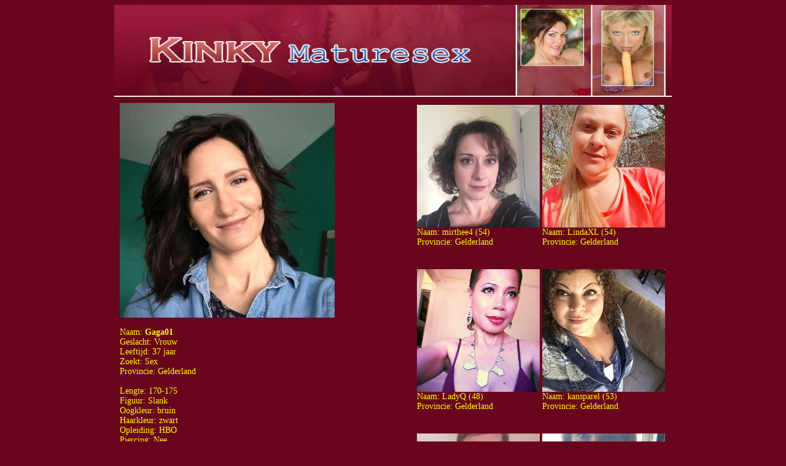

--- FILE ---
content_type: text/html
request_url: https://www.kinkymaturesex.nl/profiel/Gaga01.html
body_size: 19543
content:
<!DOCTYPE html PUBLIC "-//W3C//DTD XHTML 1.0 Transitional//EN" "http://www.w3.org/TR/xhtml1/DTD/xhtml1-transitional.dtd">
<html xmlns="http://www.w3.org/1999/xhtml">
<head>
<meta http-equiv="Content-Type" content="text/html; charset=utf-8" />
<title>37 jarige mature zoekt sex in Gelderland</title>
<meta name="description" content="Mature 37 zoekt kinky contact met man voor sex in Gelderland. Wil je genieten van een lijf dat nog lekker in elkaar zit? En wat nog lekker geil kan worden? Ik kan je nog lekker verwennen, vooral pijpen, dat is mijn specialiteit. Zeg het maar, wil je dat?">
<meta name="keywords" content="37 jaar, mature, Gaga01, Gelderland" />
<META HTTP-EQUIV="Pragma" CONTENT="no-cache">
<META HTTP-EQUIV="Expires" CONTENT="-1">
<link rel="canonical" href="https://www.kinkymaturesex.nl/profiel/Gaga01.html" />
<link rel="icon" type="kinkymature/png" href="https://www.kinkymaturesex.nl/kinkymature.png" />
<link rel="stylesheet" type="text/css" href="/style.css">

<style>
.button {
    background-color: #4CAF50; /* Green */
    border: none;
    color: white;
    padding: 15px 32px;
    text-align: center;
    text-decoration: none;
    display: inline-block;
    font-size: 16px;
    margin: 4px 2px;
    cursor: pointer;
}

.button2 {background-color: #008CBA;} /* Blue */
.button3 {background-color: #f44336;} /* Red */ 
.button4 {background-color: #e7e7e7; color: black;} /* Gray */ 
.button5 {background-color: #555555;} /* Black */

.success {background-color: #4CAF50;} /* Green */
.success:hover {background-color: #46a049;}
body,td,th {
	font-size: 14px;
	color: #FF0;
}
a:link {
	color: #FF0;
}
a:visited {
	color: #FF0;
}
a:hover {
	color: #FF0;
}
a:active {
	color: #FF0;
}
h1 {
	font-size: 16px;
	color: #FF0;
}
h2 {
	font-size: 14px;
	color: #FF0;
}
body {
	background-color: #69061e;
}
-->
</style>
<script type="text/javascript">
  <!--
  if (screen.width <= 800) {
    window.location = "https://m.kinkymaturesex.nl/profiel/Gaga01.html";
  }
  //-->
</script>
</head>

<body>

<table width="900" height="90" cellpadding="0" cellspacing="0" align="center">
<tr>
<td><img src="/images/img_02.jpg" alt="Gaga01" width="908" height="150"></td>
</tr>
</table>
<table width="911" height="100%" cellpadding="0" cellspacing="0" align="center" id="kleurbackground">
<tr>
<td width="909" height="57" align="center" valign="top"><table width="911" height="57" cellpadding="0" cellspacing="10" align="center">
  <tr>
    <td width="490" height="35" align="left" valign="top">
      <a href="https://www.mysecretdate.nl/x/7/b8s1z6q2/?affref=vNyxQ107t0&pi=kinkymature&tt=2a304a1348456ccd2234cd71a81bd338" title="Gaga01, vrouw 37 jaar zoekt sex in Gelderland" target="_self"><img src="https://www.mysecretdate.nl/phpThumb/thumbnails/350x350/3de997aa98264b4ca75c64c2b42c6031.jpg" alt="Gaga01, vrouw 37 jaar zoekt sex in Gelderland" /></a><br /><br />
	Naam: <strong>Gaga01</strong><br />Geslacht: Vrouw<br />Leeftijd: 37 jaar<br />Zoekt: Sex<br />Provincie: Gelderland<br /><br />
Lengte: 170-175<br />
Figuur: Slank<br />
Oogkleur: bruin<br />
Haarkleur: zwart<br />
Opleiding: HBO<br />
Piercing: Nee<br />
Tattoo: Nee<br />
Rookt: Nee<br />
Cupsize: cup B<br />
Huidskleur: blank<br />
Schaamstreek: Kaal<br /><br />

	Over Mij: Wil je genieten van een lijf dat nog lekker in elkaar zit? En wat nog lekker geil kan worden? Ik kan je nog lekker verwennen, vooral pijpen, dat is mijn specialiteit. Zeg het maar, wil je dat?<br /><br />
	<a href="https://www.mysecretdate.nl/x/7/b8s1z6q2/?affref=vNyxQ107t0&pi=kinkymature&tt=2a304a1348456ccd2234cd71a81bd338"><img src="/images/aanmelden.png" width="189" height="34" border="0" /></a><br />
    </td>
    <td width="389" align="left" valign="top"><table align="center">
	<tr>
<td width="200" valign="top">
<a href="https://www.mysecretdate.nl/x/7/b8s1z6q2/?affref=vNyxQ107t0&pi=kinkymature&tt=2a304a1348456ccd2234cd71a81bd338" title="54 jarige vrouw zoekt sex in Gelderland" target="_self"><img src="https://www.mysecretdate.nl/phpThumb/thumbnails/350x350/14d40a6ed21a30cc75f4909340b5f9ac.jpg" alt="54 jarige vrouw zoekt sex in Gelderland" width="200" height="200" /></a><br />Naam: <a href="https://www.kinkymaturesex.nl/profiel/mirthee4.html">mirthee4</a> (54)<br />
Provincie: Gelderland<br />
<br /><br />
</td>
<td width="200" valign="top">
<a href="https://www.mysecretdate.nl/x/7/b8s1z6q2/?affref=vNyxQ107t0&pi=kinkymature&tt=2a304a1348456ccd2234cd71a81bd338" title="54 jarige vrouw zoekt sex in Gelderland" target="_self"><img src="https://www.mysecretdate.nl/phpThumb/thumbnails/350x350/afa756418a0541899f36fbe49070defc.jpg" alt="54 jarige vrouw zoekt sex in Gelderland" width="200" height="200" /></a><br />Naam: <a href="https://www.kinkymaturesex.nl/profiel/LindaXL.html">LindaXL</a> (54)<br />
Provincie: Gelderland<br />
<br /><br />
</td>
</tr><tr><td width="200" valign="top">
<a href="https://www.mysecretdate.nl/x/7/b8s1z6q2/?affref=vNyxQ107t0&pi=kinkymature&tt=2a304a1348456ccd2234cd71a81bd338" title="48 jarige vrouw zoekt sex in Gelderland" target="_self"><img src="https://www.mysecretdate.nl/phpThumb/thumbnails/350x350/acaab8005ccda1d361df062923269131.jpg" alt="48 jarige vrouw zoekt sex in Gelderland" width="200" height="200" /></a><br />Naam: <a href="https://www.kinkymaturesex.nl/profiel/LadyQ.html">LadyQ</a> (48)<br />
Provincie: Gelderland<br />
<br /><br />
</td>
<td width="200" valign="top">
<a href="https://www.mysecretdate.nl/x/7/b8s1z6q2/?affref=vNyxQ107t0&pi=kinkymature&tt=2a304a1348456ccd2234cd71a81bd338" title="53 jarige vrouw zoekt sex in Gelderland" target="_self"><img src="https://www.vrouwenzoekensex.eu/phpThumb/thumbnails/350x350/903d7cbec51306a56e2c5c9627a8ce87.jpg" alt="53 jarige vrouw zoekt sex in Gelderland" width="200" height="200" /></a><br />Naam: <a href="https://www.kinkymaturesex.nl/profiel/kansparel.html">kansparel</a> (53)<br />
Provincie: Gelderland<br />
<br /><br />
</td>
</tr><tr><td width="200" valign="top">
<a href="https://www.mysecretdate.nl/x/7/b8s1z6q2/?affref=vNyxQ107t0&pi=kinkymature&tt=2a304a1348456ccd2234cd71a81bd338" title="53 jarige vrouw zoekt sex in Gelderland" target="_self"><img src="https://www.mysecretdate.nl/phpThumb/thumbnails/350x350/5709207497ac03b201c4598438621d58.jpg" alt="53 jarige vrouw zoekt sex in Gelderland" width="200" height="200" /></a><br />Naam: <a href="https://www.kinkymaturesex.nl/profiel/Jenne.html">Jenne</a> (53)<br />
Provincie: Gelderland<br />
<br /><br />
</td>
<td width="200" valign="top">
<a href="https://www.mysecretdate.nl/x/7/b8s1z6q2/?affref=vNyxQ107t0&pi=kinkymature&tt=2a304a1348456ccd2234cd71a81bd338" title="54 jarige vrouw zoekt sex in Gelderland" target="_self"><img src="https://www.vrouwenzoekensex.eu/phpThumb/thumbnails/350x350/92a95f31c2753dc57b29101fffb2f73f.jpg" alt="54 jarige vrouw zoekt sex in Gelderland" width="200" height="200" /></a><br />Naam: <a href="https://www.kinkymaturesex.nl/profiel/Sunsywem.html">Sunsywem</a> (54)<br />
Provincie: Gelderland<br />
<br /><br />
</td>
</tr><tr>	</tr>
</table></td>
    </tr>
  </table>
</td>
</tr>
<tr>
  <td height="57" align="center"><link rel="stylesheet" href="//tools.vpscash.nl/css/reset.css?prefix=%23vps-plugnplay_vps-a1b10b79842f837b99d74b0120e89fd8">
<style>
    #vps-plugnplay_vps-a1b10b79842f837b99d74b0120e89fd8 {
        width:            100%;
        font:             10px arial, sans-serif;
        background-color: #69061e;
    }
    #vps-plugnplay_vps-a1b10b79842f837b99d74b0120e89fd8 .clear {
        clear:            both;
    }
    #vps-plugnplay_vps-a1b10b79842f837b99d74b0120e89fd8 .profile {
        box-sizing:       border-box;
        width:            24.6%;
        float:            left;
        padding:          3px;
        margin:           0.2%;
        border:           1px solid #69061e;
        background-color: #69061e;
        overflow:         hidden;
    }
    #vps-plugnplay_vps-a1b10b79842f837b99d74b0120e89fd8 .profile.type1 {
        text-align:center;
    }
    #vps-plugnplay_vps-a1b10b79842f837b99d74b0120e89fd8 h2,
    #vps-plugnplay_vps-a1b10b79842f837b99d74b0120e89fd8 h3 {
        color:       #69061e;
        margin:      5px 0; padding:0;
        font-size:   1.3em;
        font-weight: bold;
        height:      1.3em;
        line-height: 1.3em;
        overflow:    hidden;
    }
    #vps-plugnplay_vps-a1b10b79842f837b99d74b0120e89fd8 h3 {
        color:       #0000FF;
    }
    #vps-plugnplay_vps-a1b10b79842f837b99d74b0120e89fd8 p {
        color:       #FFFFFF;
        margin:      0;
        padding:     0;
        font-size:   1.2em;
        height:      10.5em;
        line-height: 1.5em;
        overflow:    hidden;
    }
    #vps-plugnplay_vps-a1b10b79842f837b99d74b0120e89fd8 p strong {
        font-weight: bold;
    }
    #vps-plugnplay_vps-a1b10b79842f837b99d74b0120e89fd8 a {
        color:           #EEFF05;
        margin:          0;
        padding:         0;
        font-size:       1.2em;
        font-weight:     bold;
        text-decoration: underline;
        line-height:     1.5em;
        cursor:          pointer;
    }
    #vps-plugnplay_vps-a1b10b79842f837b99d74b0120e89fd8 a:hover {
        text-decoration: none;
        cursor         : pointer;
    }

    #vps-plugnplay_vps-a1b10b79842f837b99d74b0120e89fd8 .profile_vps-a1b10b79842f837b99d74b0120e89fd8_image {
        cursor: pointer;
    }

    #vps-plugnplay_vps-a1b10b79842f837b99d74b0120e89fd8 img {
        box-sizing: border-box;
        width:      100%;
        border:     1px solid #69061e;
    }
    #vps-plugnplay_vps-a1b10b79842f837b99d74b0120e89fd8 .profile.type2.horizontal .profile-content,
    #vps-plugnplay_vps-a1b10b79842f837b99d74b0120e89fd8 .profile.type3.horizontal .profile-content {
        width: 49%;
        float: left;
    }
    #vps-plugnplay_vps-a1b10b79842f837b99d74b0120e89fd8 .profile.type2.horizontal img,
    #vps-plugnplay_vps-a1b10b79842f837b99d74b0120e89fd8 .profile.type3.horizontal img {
        width:        49%;
        margin-right: 2%;
        float:        left;
    }
</style>

<script>
    function trackAndOpen(element, url) {
        window.open(url);
    }

    //Hide popunder by setting bottom property to -{popunder height}px
    document[ document.addEventListener ? "addEventListener" : "attachEvent" ]("DOMContentLoaded", function() {
        var pnp = document.getElementById('vps-plugnplay_vps-a1b10b79842f837b99d74b0120e89fd8');

        var elements = document.getElementsByClassName('profile_vps-a1b10b79842f837b99d74b0120e89fd8_image');
        for (var i = 0; i < elements.length; i++) {
            var listener = elements[i].addEventListener ? "addEventListener" : "attachEvent";
            elements[i][listener]("click", function() {
                trackAndOpen(pnp, this.parentElement.getAttribute('rel'));
            });
        }

        var elements = document.getElementsByClassName('profile_vps-a1b10b79842f837b99d74b0120e89fd8_link');
        for (var i = 0; i < elements.length; i++) {
            var listener = elements[i].addEventListener ? "addEventListener" : "attachEvent";
            elements[i][listener]("click", function() {
                trackAndOpen(pnp, this.parentElement.parentElement.getAttribute('rel'));
            });
        }
    });
</script>
<div id="vps-plugnplay_vps-a1b10b79842f837b99d74b0120e89fd8">
                <div class="profile type2 vertical" rel="https://rijpevrouwen.eu/profile/sweetalex?p=340&pi=kinkymature">
                            
                                                        <img class="profile_vps-a1b10b79842f837b99d74b0120e89fd8_image" src="//images.islive.nl/snapshot/sweetalex/snapshot.jpg" alt="">
                    
                
                <div class="profile-content">
                    <h3></h3>
                                            <p>
                            <strong>Naam:</strong> sweetalex<br>
                            <strong>Leeftijd:</strong> 36 jaar<br>
                            <strong>Land:</strong> Nl<br>
                                                        <strong>Woonplaats:</strong> Nieuw-amsterdam                        </p>
                                        <a class="profile_vps-a1b10b79842f837b99d74b0120e89fd8_link">Chat Nu!</a>
                </div>
                    </div>
            <div class="profile type2 vertical" rel="https://rijpevrouwen.eu/profile/36roxy?p=340&pi=kinkymature">
                            
                                                        <img class="profile_vps-a1b10b79842f837b99d74b0120e89fd8_image" src="//images.islive.nl/snapshot/36roxy/snapshot.jpg" alt="">
                    
                
                <div class="profile-content">
                    <h3></h3>
                                            <p>
                            <strong>Naam:</strong> 36roxy<br>
                            <strong>Leeftijd:</strong> 51 jaar<br>
                            <strong>Land:</strong> Nl<br>
                                                        <strong>Woonplaats:</strong> Tilburg                        </p>
                                        <a class="profile_vps-a1b10b79842f837b99d74b0120e89fd8_link">Chat Nu!</a>
                </div>
                    </div>
            <div class="profile type2 vertical" rel="https://rijpevrouwen.eu/profile/Sexy-Nicolette?p=340&pi=kinkymature">
                            
                                                        <img class="profile_vps-a1b10b79842f837b99d74b0120e89fd8_image" src="//images.islive.nl/snapshot/Sexy-Nicolette/snapshot.jpg" alt="">
                    
                
                <div class="profile-content">
                    <h3></h3>
                                            <p>
                            <strong>Naam:</strong> Sexy-Nicolette<br>
                            <strong>Leeftijd:</strong> 36 jaar<br>
                            <strong>Land:</strong> Nl<br>
                                                        <strong>Woonplaats:</strong> Arnhem                        </p>
                                        <a class="profile_vps-a1b10b79842f837b99d74b0120e89fd8_link">Chat Nu!</a>
                </div>
                    </div>
            <div class="profile type2 vertical" rel="https://rijpevrouwen.eu/profile/natalialekker?p=340&pi=kinkymature">
                            
                                                        <img class="profile_vps-a1b10b79842f837b99d74b0120e89fd8_image" src="//images.islive.nl/snapshot/natalialekker/snapshot.jpg" alt="">
                    
                
                <div class="profile-content">
                    <h3></h3>
                                            <p>
                            <strong>Naam:</strong> natalialekker<br>
                            <strong>Leeftijd:</strong> 39 jaar<br>
                            <strong>Land:</strong> Nl<br>
                                                        <strong>Woonplaats:</strong> Leeuwarden                        </p>
                                        <a class="profile_vps-a1b10b79842f837b99d74b0120e89fd8_link">Chat Nu!</a>
                </div>
                    </div>
            <div class="profile type2 vertical" rel="https://rijpevrouwen.eu/profile/WildEbonyBabe?p=340&pi=kinkymature">
                            
                                                        <img class="profile_vps-a1b10b79842f837b99d74b0120e89fd8_image" src="//images.islive.nl/snapshot/WildEbonyBabe/snapshot.jpg" alt="">
                    
                
                <div class="profile-content">
                    <h3></h3>
                                            <p>
                            <strong>Naam:</strong> WildEbonyBabe<br>
                            <strong>Leeftijd:</strong> 37 jaar<br>
                            <strong>Land:</strong> Nl<br>
                                                        <strong>Woonplaats:</strong> Rotterdam                        </p>
                                        <a class="profile_vps-a1b10b79842f837b99d74b0120e89fd8_link">Chat Nu!</a>
                </div>
                    </div>
            <div class="profile type2 vertical" rel="https://rijpevrouwen.eu/profile/xsophie?p=340&pi=kinkymature">
                            
                                                        <img class="profile_vps-a1b10b79842f837b99d74b0120e89fd8_image" src="//images.islive.nl/snapshot/xsophie/snapshot.jpg" alt="">
                    
                
                <div class="profile-content">
                    <h3></h3>
                                            <p>
                            <strong>Naam:</strong> xsophie<br>
                            <strong>Leeftijd:</strong> 42 jaar<br>
                            <strong>Land:</strong> <br>
                                                        <strong>Woonplaats:</strong>                         </p>
                                        <a class="profile_vps-a1b10b79842f837b99d74b0120e89fd8_link">Chat Nu!</a>
                </div>
                    </div>
            <div class="profile type2 vertical" rel="https://rijpevrouwen.eu/profile/xxnikkie?p=340&pi=kinkymature">
                            
                                                        <img class="profile_vps-a1b10b79842f837b99d74b0120e89fd8_image" src="//images.islive.nl/snapshot/xxnikkie/snapshot.jpg" alt="">
                    
                
                <div class="profile-content">
                    <h3></h3>
                                            <p>
                            <strong>Naam:</strong> xxnikkie<br>
                            <strong>Leeftijd:</strong> 43 jaar<br>
                            <strong>Land:</strong> Nl<br>
                                                        <strong>Woonplaats:</strong> Eindhoven                        </p>
                                        <a class="profile_vps-a1b10b79842f837b99d74b0120e89fd8_link">Chat Nu!</a>
                </div>
                    </div>
            <div class="profile type2 vertical" rel="https://rijpevrouwen.eu/profile/vampwomen?p=340&pi=kinkymature">
                            
                                                        <img class="profile_vps-a1b10b79842f837b99d74b0120e89fd8_image" src="//images.islive.nl/snapshot/vampwomen/snapshot.jpg" alt="">
                    
                
                <div class="profile-content">
                    <h3></h3>
                                            <p>
                            <strong>Naam:</strong> vampwomen<br>
                            <strong>Leeftijd:</strong> 61 jaar<br>
                            <strong>Land:</strong> <br>
                                                        <strong>Woonplaats:</strong>                         </p>
                                        <a class="profile_vps-a1b10b79842f837b99d74b0120e89fd8_link">Chat Nu!</a>
                </div>
                    </div>
        <div class="clear"></div>
</div>
</td>
</tr>
</table>
<p class="copyright">
  
  <a href="https://www.kinkymaturesex.nl" title="Kinky Mature Sex, Gratis Contact met Geile Vrouwen" target="_top">Kinkymaturesex.nl</a> 
  
</body>
</html>


--- FILE ---
content_type: text/css
request_url: https://www.kinkymaturesex.nl/style.css
body_size: 541
content:
body{
background-color:#000000;
font-family: verdana;
font-size: 11px;
color:#FFFFFF
}
table{
font-family: verdana;
font-size: 11px;
color:#FFFFFF
}
h2{
font-family: verdana;
font-size: 18px;
font-weight:normal;
color:#FF3366;
}
.copyright{
text-align:center;
margin: 0px;
padding: 10px;
font-weight:bold;
}

a:link{
text-decoration:none;
color:#FFFFFF;
}
a:active{
text-decoration:none;
color:#FFFFFF;
}
a:hover{
text-decoration:none;
color:#FF00CC;
}
a:visited{
text-decoration:none;
color:#FFFFFF;
}